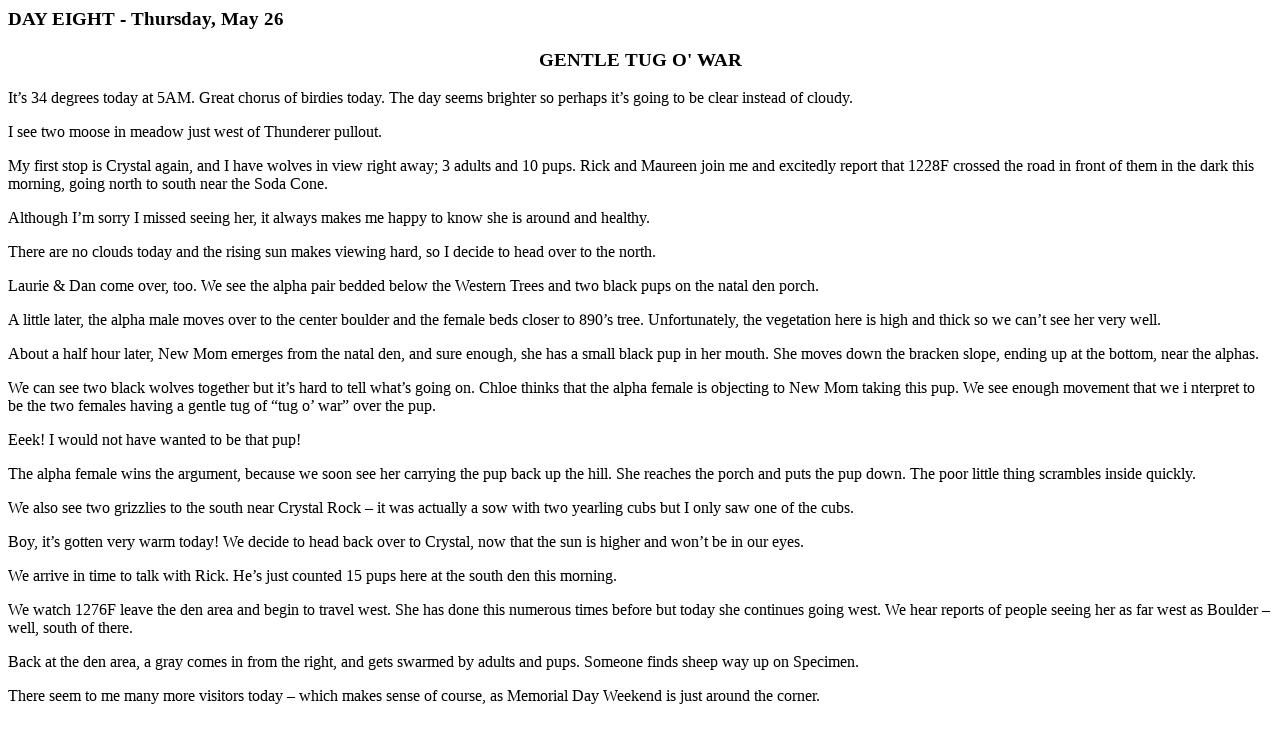

--- FILE ---
content_type: text/html
request_url: http://wendystripreports.com/wen2022M8p.htm
body_size: 2533
content:
<!DOCTYPE HTML PUBLIC "-//W3C//DTD HTML 4.0 Transitional//EN">
<HTML><HEAD>
<META http-equiv=Content-Type content="text/html; charset=windows-1252">
<META content="MSHTML 6.00.2800.1400" name=GENERATOR></HEAD>
<BODY text=#00000 vLink=#0000000 link=#0000000 bgColor=#ffffffff>
<H3>DAY EIGHT - Thursday, May 26</H3><CENTER>
<H3>GENTLE TUG O' WAR</H3><FONT color=#0000000></CENTER>
<P>
It’s 34 degrees today at 5AM. Great chorus of birdies today. The day seems brighter so perhaps 
it’s going to be clear instead of cloudy.
<P>
I see two moose in meadow just west of Thunderer pullout.
<P>
My first stop is Crystal again, and I have wolves in view right away; 3 adults and 10 pups.
 Rick and Maureen join me and excitedly report that 1228F crossed the road in front of them 
in the dark this morning, going north to south near the Soda Cone. 
<P>
Although I’m sorry I missed seeing her, it always makes me happy to know she is around and healthy. 
<P>
There are no clouds today and the rising sun makes viewing hard, so I decide to head over to the north.
<P>
Laurie & Dan come over, too. We see the alpha pair bedded below the Western Trees and two black
 pups on the natal den porch. 
<P>
A little later, the alpha male moves over to the center boulder and the female beds closer
 to 890’s tree. Unfortunately, the vegetation here is high and thick so we can’t see her very well. 
<P>
About a half hour later, New Mom emerges from the natal den, and sure enough, she has a small
 black pup in her mouth. She moves down the bracken slope, ending up at the bottom, near the alphas. 
<P>
We can see two black wolves together but it’s hard to tell what’s going on. Chloe thinks that the
 alpha female is objecting to New Mom taking this pup. We see enough movement that we i
nterpret to be the two females having a gentle tug of “tug o’ war” over the pup. 
<P>
Eeek! I would not have wanted to be that pup! 
<P>
The alpha female wins the argument, because we soon see her carrying the pup back up the hill.
 She reaches the porch and puts the pup down. The poor little thing scrambles inside quickly.
<P>
We also see two grizzlies to the south near Crystal Rock – it was actually a sow with two 
yearling cubs but I only saw one of the cubs.
<P>
Boy, it’s gotten very warm today! We decide to head back over to Crystal, now that the 
sun is higher and won’t be in our eyes.
<P>
We arrive in time to talk with Rick. He’s just counted 15 pups here at the south den this
 morning.
<P>
We watch 1276F leave the den area and begin to travel west. She has done this numerous 
times before but today she continues going west. We hear reports of people seeing her as
 far west as Boulder – well, south of there.
<P>
Back at the den area, a gray comes in from the right, and gets swarmed by adults and pups.
 Someone finds sheep way up on Specimen. 
<P>
There seem to me many more visitors today – which makes sense of course, as Memorial Day 
Weekend is just around the corner.
<P>
And it’s quite warm – already 64 degrees at 11:30!
<P>
On my way back east, I stop at Dorothy’s to count the bison grazing the flats. There are 
at least 500!
<P>
I smile at how pretty Rose Creek looks, winding its way through the dandelion-dotted green meadow. 
The sun really makes the water sparkle, and the yellow flowers seem to glow.
<P>
I see Bill at Footbridge – he shows me a grizzly up on #2 finger of Mt. Norris. 
<P>
And near Pebble, I see a cinnamon black bear that everyone else in the pullout calls a grizzly.
 I keep my mouth shut…for once!
<P>
After a nap and a shower in Silver Gate, we head back in for the evening session. The temp 
is 72 at 6PM!
<P>
We have another pleasant evening at Crystal, and remind ourselves how lucky we are. 
<P>
We have the usual collection of adult wolves, 907, 1048, 1229, and 1339 plus several yearlings.
 The pups are getting more and more adventurous – several of them roam quite a ways upslope,
 then come romping back down. A few make a journey over to the Thumb rock, then play ring
 around the rock. So cute!
<P>
My high count of pups this evening is 12. Laurie got 14. We enjoy seeing the pups play, and 
it’s even more fun when the adults join in. The wolves treat us to a great howling session,
 with the puppies joining in. So sweet!
<P>
We leave around 8:30 with the temp still warm at 68! When we get back to Silver Gate, the
 moose mom is in the meadow across from Laurie’s. 
<P>
Today I saw: 5 grizzly bears, bison, sandhill cranes, elk, 3 moose, pronghorn, bighorn sheep,
 23 Junction wolves including AF, AM, 907, 1048, 1229, 1339, New Mom, an uncollared black and
 an uncollared gray, 16 puppies (3N/13S) and the spirits of Allison and Richard
<BR>
<BR>
<CENTER>
<A href="wen2022M9p.htm">Next Chapter</A><BR><BR>
<A href="wen2022M7p.htm">Previous Chapter</A><BR><BR>
<A href="wendyidx.htm">Back to Main Page</A><BR><BR>
<A href="PFIndex.htm">Back to Printer Friendly Index</A><BR>
			
